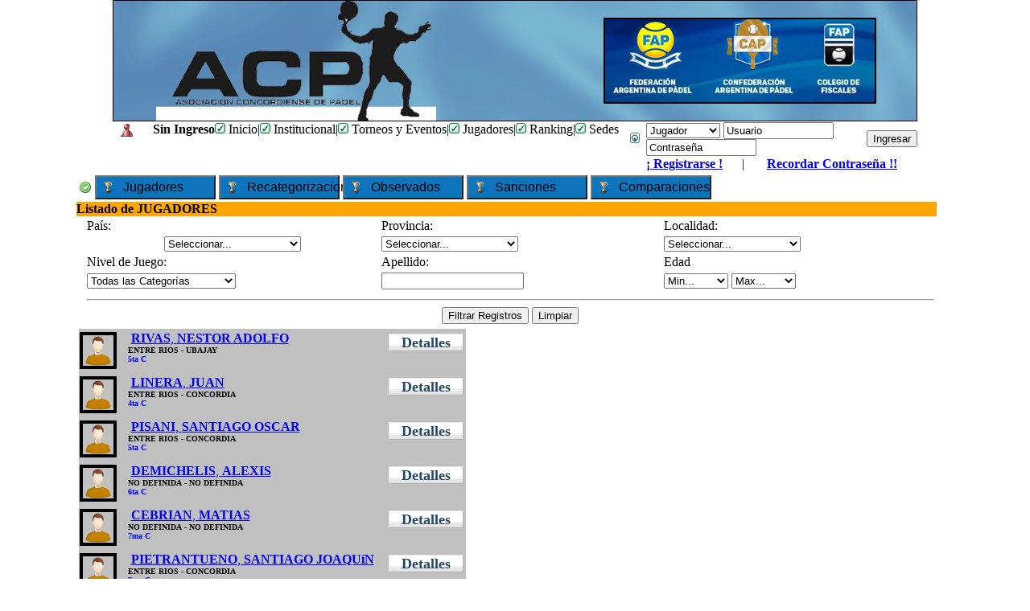

--- FILE ---
content_type: text/html; charset=ISO-8859-1
request_url: https://acppadel.com.ar/p_jugadores.php
body_size: 10671
content:

		<html xmlns="http://www.w3.org/1999/xhtml" xml:lang="es" lang="es" dir="ltr">
		<head>

			<meta http-equiv="X-UA-Compatible" content="IE=edge">
			<meta name="MobileOptimized" content="width" />
			<meta name="viewport" content="width=device-width, initial-scale=1, maximum-scale=1, user-scalable=0">
			
			<meta http-equiv="Expires" content="0">
			<meta http-equiv="Last-Modified" content="0">
			<meta http-equiv="Cache-Control" content="no-cache, mustrevalidate">
			<meta http-equiv="Pragma" content="no-cache">

			<link rel="stylesheet" href="styles/default.css.php" type="text/css" />
			<link rel="shortcut icon" href="images/ico/favicon.ico" />

			<meta http-equiv="Content-Type" content="text/html; charset=ISO-8859-1" />
			<meta name="description" content="ACP Padel. Torneos de Padel, Plataforma Deporiva para la Organización y Seguimieto ONLINE de Eventos y Torneos de Padel" />
			<meta name="page-topic" content="Resultados Deportivos de Padel Sistema Organizacion y Seguimiento online de Torneos de Padel" />
			<meta name="audience" content="All" />
			<meta name="author" content="Gepe 2024" />
			<meta name="copyright" content="2003-2024" />
			<meta name="robots" content="INDEX,FOLLOW" /> 

			
						<meta name="keywords" content="LA VIA PADEL,LA RURAL PADEL,LA BARRA PADEL,RIO URUGUAY PADEL,CLUB LIBERTAD,Club Russo,Salto Grande,Punto de Oro,Club Regatas,Hangar Padel Center,World Padel Center Concordia, Tenis Organizer, Padel Organizer, Zonas, Llave Final, Draw, Tenis Criollo, Paddel, Padel Deportivos, ACP Padel"/>

			<title>ACP Padel - Eventos y Torneos de Padel</title>



			<script async src="https://pagead2.googlesyndication.com/pagead/js/adsbygoogle.js?client=ca-pub-7418989018238207"
     crossorigin="anonymous"></script>




<!-- Global site tag (gtag.js) - Google Analytics -->
<script async src="https://www.googletagmanager.com/gtag/js?id=G-1LJ5D9RMPR"></script>
<script>
  window.dataLayer = window.dataLayer || [];
  function gtag(){dataLayer.push(arguments);}
  gtag('js', new Date());

  gtag('config', 'G-1LJ5D9RMPR');
</script>
		</head>

		<!-- <body background="images/encabezado/bg.gif" >  -->
		<body> 
												<link href="https://cdnjs.cloudflare.com/ajax/libs/font-awesome/5.15.4/css/all.min.css" rel="stylesheet">
										<script>
										function cambia_periodo(idperiodo, idjugador)
										{
												//alert(idperiodo);
												//document.getElementById("busqueda_en_evento"+idevento).innerHTML="<br>&nbsp;&nbsp;Cargando: <IMG src=images/loader_light_blue.gif border=0><br>&nbsp;";
												if (window.XMLHttpRequest)
												{// code for IE7+, Firefox, Chrome, Opera, Safari
													xmlhttp=new XMLHttpRequest();
													xmlhttp2=new XMLHttpRequest();
													xmlhttp3=new XMLHttpRequest();
												}
												else
												{
													// code for IE6, IE5
													xmlhttp=new ActiveXObject("Microsoft.XMLHTTP");
													xmlhttp2=new ActiveXObject("Microsoft.XMLHTTP");
													xmlhttp3=new ActiveXObject("Microsoft.XMLHTTP");
												}
												xmlhttp.onreadystatechange=function()
												{
													if (xmlhttp.readyState==4 && xmlhttp.status==200)
													{
														document.getElementById("estadistica_periodo").innerHTML=xmlhttp.responseText;
													}
												}
												xmlhttp.open("GET","ajax/ajax_p_jugadores_get_mini_estadistica_jugador.php?idjugador="+idjugador+"&idperiodo="+idperiodo,true);
												xmlhttp.send();
												//--------------------------------------------------------------------
												xmlhttp2.onreadystatechange=function()
												{
													if (xmlhttp2.readyState==4 && xmlhttp2.status==200)
													{
														document.getElementById("estadistica_puntaje").innerHTML=xmlhttp2.responseText;
													}
												}
												xmlhttp2.open("GET","ajax/ajax_p_jugadores_get_puntajes_jugador.php?idjugador="+idjugador+"&idperiodo="+idperiodo,true);
												xmlhttp2.send();
												//--------------------------------------------------------------------
				
										}
										</script>

<script>
	function Ocultar(e,ima) {
		if (e.style.display == "none") {
			e.style.display = "";
			ima.src = "images/i.p.arr.up.gif"
			//alert('up')
		}
		else {
			e.style.display = "none";
			ima.src = "images/i.p.arr.down.gif"
			//alert('down')
		}
	}


									function myclick(idjugador, tamanio)
									{
										//alert(idjugador)

										//alert(vidcategoriatorneo)
			
										document.getElementById("detalle_jugador").innerHTML="<br>&nbsp;&nbsp;Cargando: <IMG src=images/loader_light_blue.gif border=0><br>&nbsp;";
			
										if (window.XMLHttpRequest)
										{// code for IE7+, Firefox, Chrome, Opera, Safari
											xmlhttp=new XMLHttpRequest();
										}
										else
										{// code for IE6, IE5
											xmlhttp=new ActiveXObject("Microsoft.XMLHTTP");
										}	
										xmlhttp.onreadystatechange=function()
										{
											if (xmlhttp.readyState==4 && xmlhttp.status==200)
											{
												document.getElementById("detalle_jugador").innerHTML=xmlhttp.responseText;
											}
										}
										xmlhttp.open("GET","ajax/ajax_jugadores_jugador_detalle_ppal.php?tamanio="+tamanio+"&idjugador="+idjugador,true);
										xmlhttp.send();



									}

									</script>


									<script>
									function jugador_datos(idjugador, tamanio, opcion,el)
									{
										// Desmarcar todos
									//	document.querySelectorAll('.menu-jugador a').forEach(a => a.classList.remove('active'));
										// Marcar el actual
									//	el.classList.add('active');

										// Quitar 'active' de todos los enlaces
										document.querySelectorAll('.menu-jugador a').forEach(a => a.classList.remove('active'));
										// Marcar el actual
										if (el) el.classList.add('active');


		
										document.getElementById("jugador_detalle_seccion").innerHTML="<br>&nbsp;&nbsp;Cargando: <IMG src=images/loader_light_blue.gif border=0><br>&nbsp;";
			
										if (window.XMLHttpRequest)
										{// code for IE7+, Firefox, Chrome, Opera, Safari
											xmlhttpD=new XMLHttpRequest();
										}
										else
										{// code for IE6, IE5
											xmlhttpD=new ActiveXObject("Microsoft.XMLHTTP");
										}	
										xmlhttpD.onreadystatechange=function()
										{
											if (xmlhttpD.readyState==4 && xmlhttpD.status==200)
											{
												document.getElementById("jugador_detalle_seccion").innerHTML=xmlhttpD.responseText;
											}
										}
										if (opcion == 1) //datos
											xmlhttpD.open("GET","ajax/ajax_jugadores_jugador_detalle_datos.php?tamanio="+tamanio+"&idjugador="+idjugador,true);

										if (opcion == 2) // historial
											xmlhttpD.open("GET","ajax/ajax_jugadores_jugador_detalle_historial.php?tamanio="+tamanio+"&idjugador="+idjugador,true);

										if (opcion == 3) // Estadisticas
											xmlhttpD.open("GET","ajax/ajax_jugadores_jugador_detalle_estadisticas.php?tamanio="+tamanio+"&idjugador="+idjugador,true);

										if (opcion == 4) // Recategorizaciones
											xmlhttpD.open("GET","ajax/ajax_jugadores_jugador_detalle_recategorizaciones.php?tamanio="+tamanio+"&idjugador="+idjugador,true);

										if (opcion == 5) // Sanciones
											xmlhttpD.open("GET","ajax/ajax_jugadores_jugador_detalle_sanciones.php?tamanio="+tamanio+"&idjugador="+idjugador,true);

										if (opcion == 6) // Fiscales
											xmlhttpD.open("GET","ajax/ajax_jugadores_jugador_detalle_fiscales.php?tamanio="+tamanio+"&idjugador="+idjugador,true);

										if (opcion == 7) // Enfrentamientos
											xmlhttpD.open("GET","ajax/ajax_jugadores_jugador_detalle_enfrentamientos.php?tamanio="+tamanio+"&idjugador="+idjugador,true);


										xmlhttpD.send();



									}


									</script>



<LINK href="styles/estilos.css" type=text/css rel=stylesheet>
<LINK href="styles/estilos-torneos.css" type=text/css rel=stylesheet>
<style>
div.listadoLinks {
	position: 		relative;
	padding: 		0 0 0 14px;
	margin: 		6px 0 0 0;
	background: 		none;
}
div.listadoLinks a {
	margin: 		0 2px;
	padding: 		0 15px;
	font-size: 		1.1em;
	text-decoration: 	none;
	color: 		#234767;
	background: 		#FFFFFF url(images/fondo_boton.gif) repeat-x;
	background-position: bottom left;
	border-top: 		1px solid #E7E7E7;
	border-right: 	1px solid #B3B3B3;
	border-bottom: 	1px solid #B3B3B3;
	border-left: 		1px solid #E7E7E7;
}
div.listadoLinks a:hover {
	text-decoration: 	none;
	color: 		#234767;
	background: 		#FFFFFF url(images/fondo_boton.gif) repeat-x; */
	background-position: bottom left;
}

</style>



  </head>


<body style="margin:0px; padding:0px;" > 
<center>

<!-- //////////////////////////////////////////////////////////////////////////////////////////////////// -->
<!-- ///////////////////////////////     TABLA DE ENCABEZADO        ///////////////////////////////////// -->
<!-- //////////////////////////////////////////////////////////////////////////////////////////////////// -->

			<center>
			<table width=1000 class="header" border=0 cellSpacing=0 cellPadding=0>
			<tr>
				<td  width="1000" valign=center align=center>
					<a href="">
						<img name="encabezado_r1_c2" src="images/encabezado/header2.png" border="0" alt="">
					</a>
				</td>
			</tr>
			</table>
			
			<table width=1000 class="header" border=0 cellSpacing=0 cellPadding=0>
			<tr>
				<td align="center">
					
			<link rel="stylesheet" href="styles/beta.css" media="screen">
			<SCRIPT language=javascript src="js/autocomplete.js"></SCRIPT>

			
			<LINK href="styles/au.css" rel=stylesheet>
			<SCRIPT language=JavaScript src="images/menu_hot.js"></SCRIPT>


			<DIV class=NN id=Hfrm></DIV>

				<TABLE class=N id=HMTB cellSpacing=0 cellPadding=0 width="100%" border=0>
				<TBODY>
				<TR>
					<TD colSpan=3><IMG height=1 src="images/spacer.gif" ></TD>
				</TR>
				<TR>
					<TD valign=top>
						<TABLE class=O cellSpacing=0 cellPadding=0 width="100%" border=0>
						<TBODY>
						<TR>
							<TD style="WIDTH: 8px"><IMG height=1 src="images/spacer.gif" width=8></TD>
							<TD class=P onmouseover=MO(event) onmouseout=MU(event) noWrap><IMG alt="Ning&uacute;n usuario se encuentra logueado" hspace=1 src="images/i.p.im_off.gif" align=absMiddle border=0> &nbsp;&nbsp;&nbsp;&nbsp;<strong> Sin Ingreso</strong></TD>
							<!--<TD width="100%">&nbsp;</TD>-->
						</TR>
						</TBODY>
						</TABLE>
					</TD>
					<TD  align=right style="PADDING-RIGHT:10px;" valign=top>
						<TABLE class=O cellSpacing=0 cellPadding=0  border=0>
						<tr>
												<TD class=P onmouseover=MO(event) onmouseout=MU(event) noWrap onclick="G('index.php')"><img src="images/icon_mini_register.gif" border="0" alt="Inicio"> Inicio</TD>
											<TD class=LL>|</TD>
										<TD class=P onmouseover=MO(event) onmouseout=MU(event) noWrap onclick="G('institucional_contacto.php')"><img src="images/icon_mini_register.gif" border="0" alt="Institucional"> Institucional</TD>
											<TD class=LL>|</TD>
										<TD class=P onmouseover=MO(event) onmouseout=MU(event) noWrap onclick="G('institucional_calendario.php')"><img src="images/icon_mini_register.gif" border="0" alt="Listado de Torneos"> Torneos y Eventos</TD>
											<TD class=LL>|</TD>
										<TD class=P onmouseover=MO(event) onmouseout=MU(event) noWrap onclick="G('p_jugadores.php')"><img src="images/icon_mini_register.gif" border="0" alt="Jugadores Categorizados"> Jugadores</TD>
											<TD class=LL>|</TD>
										<TD class=P onmouseover=MO(event) onmouseout=MU(event) noWrap onclick="G('ranking.php')"><img src="images/icon_mini_register.gif" border="0" alt="Ranking de Jugadores"> Ranking</TD>
											<TD class=LL>|</TD>
										<TD class=P onmouseover=MO(event) onmouseout=MU(event) noWrap onclick="G('p_sedes.php')"><img src="images/icon_mini_register.gif" border="0" alt="Sedes Disponibles"> Sedes</TD>
							<TD class=LL>&nbsp;</TD>

							</tr>
						</table>
					</TD>
					<TD style="CURSOR: auto"; align=right style="PADDING-RIGHT:10px;" valign=top>
						<table class="itemsr" cellpadding="0" cellspacing="0" border="0" style="border-style: none">
						<tr>
							<td class="itemr" id="userStateBag">
								<img src="images/icon_mini_login.gif" border="0" alt="Ingrese Usuario y Contraseña">&nbsp;&nbsp;
							</td>

							<form id="_login" method="post" action="passthru.php?func=login">

							<script>
							function authKey(ev) {
								if(!ev) ev = window.event;
								if(ev.keyCode == 13)
								{
									if(!ev.which) ev.keyCode = 9;
									authUser();
									return false;
								}
							}
							function authUser() {
								//block login for period stated in delay (msecs)
								delay = 3000;
								btnLogin = document.getElementById('_loginLoginButton');	
								if (btnLogin != null && typeof btnLogin != "undefined")
								{
									if (btnLogin.disabled)
										return;
									else
									{
										btnLogin.disabled = true;	
										setTimeout("btnLogin.disabled = false", delay);	
									}
								}	
								c 	= document.getElementById('como').value;
								uid 	= document.getElementById('pwdUser').value;
								pwd 	= document.getElementById('pwdPassword').value;
								frm 	= document.getElementById('_login');						
								frm._loginUID.value 	= uid;
								frm._loginPWD.value 	= pwd;	
								frm._como.value 	= c;	
								frm.submit();
							}
							</script>
							<script type="text/javascript" language="JavaScript" src="js/common.js"></script>
							<script type="text/javascript">
								var usernameTranslation = 'Usuario';
								
								// called on focus
								function HandleUsername(untb)
								{
									if(untb.value == usernameTranslation)
									{
										untb.value='';
									}
								}
	
							</script>

							<td class="ctl">
								<div style="display: none">
									<select name="options" size="1">
<option value="admin">Acp, Admin</option>
<option value="alexisrd1">Ruiz Diaz, Alexis</option>
<option value="back">Usuario, Back</option>
<option value="cargador">Partidos, Cargador</option>
<option value="gperlo">Perlo, Gerardo</option>
<option value="joacoaranda">Aranda, Joaquin</option>
<option value="loremartinez1">Martinez, Lorena</option>
<option value="marielmendiburu1">Mendiburu, Mariel</option>
<option value="newadmin">Admin, New</option>
<option value="noegalarza1">Galarza, Noe</option>
<option value="rafagarcia1">Garcia, Rafa</option>
<option value="su">Usuario, Super</option>
</select>								</div>
								<input name="_loginUID" id="_loginUID" type="hidden" />
								<input name="_loginPWD" id="_loginPWD" type="hidden" />
								<input name="_como" id="_como" type="hidden" />

								<select name="como"  id="como">
									<option selected value="1">Jugador
									<option value="2">Organizador
										
								</select>
								<!--<input onkeyup="autoComplete(this,this.form.options,'value',true)" name="pwdUser" 	id="pwdUser" 	type="text" value="Usuario" maxlength="15" tabindex="1" class="textbox" onBlur="setBtnBorder('BtnLoginBorder', 'inactive')" onFocus="setBtnBorder('BtnLoginBorder', 'active'); HandleUsername(this);" size="15" />&nbsp;-->
								<input name="pwdUser" 	id="pwdUser" 	type="text" value="Usuario" maxlength="25" tabindex="1" class="textbox" onBlur="setBtnBorder('BtnLoginBorder', 'inactive')" onFocus="setBtnBorder('BtnLoginBorder', 'active'); HandleUsername(this);" size="15" />&nbsp;
								<input name="dummypassword"	id="dummypassword" 	class="textbox" onFocus="this.style.display='none'; document.getElementById('pwdPassword').style.display='inline';document.getElementById('pwdPassword').focus();" tabindex="2" type="text" size="15" value='Contraseña'   >
								<input name="pwdPassword" 	id="pwdPassword" 	type="password" maxlength="25" tabindex="3" class="textbox" onBlur="setBtnBorder('BtnLoginBorder', 'inactive'); if(this.value==''){ this.style.display='none';document.getElementById('dummypassword').style.display='inline';}" onFocus="setBtnBorder('BtnLoginBorder', 'active')" size="15" value="" style="display: none" />
							
								<script type="text/javascript">
									document.getElementById('pwdUser').onkeypress=authKey;

									document.getElementById('pwdPassword').onkeypress=authKey;
								</script>
							</td>
							<td class="btns">
								<span id="BtnLoginBorder" class="inactive">
									<input class="button_" onClick="authUser();" tabindex="4" type="button" value='Ingresar' name="_loginLoginButton">
								</span>
							</td>
							</form>

						</tr>
						<tr style="height:20px">
							<td >	</td>
							<td colspan=2 >
																	<a title='Registracion' href="adm_registracion_jugador.php"><strong>¡ Registrarse !</strong></a>&nbsp;&nbsp;&nbsp;&nbsp;&nbsp;&nbsp;|&nbsp;&nbsp;&nbsp;&nbsp;&nbsp;&nbsp;
																<a title='Recorar Contraseña' href="recordar_contresenia.php"><strong>Recordar Contraseña !!</strong></a>&nbsp;&nbsp;&nbsp;&nbsp;&nbsp;&nbsp;
							</td>
						</tr>
						</table>
					</TD>
				</TR>
				<TR>
					<TD colSpan=3><IMG height=1 src="images/spacer.gif" ></TD>
				</TR>

				</TBODY>
				</TABLE>


				<STYLE>
				.HT {
					PADDING-TOP: 5px
				}
				.TH {
					BORDER-RIGHT: 0px; BORDER-TOP: 0px; MARGIN: 0px; BORDER-LEFT: 0px; WIDTH: 100%; BORDER-BOTTOM: 0px; cell-spacing: 0px
				}
				.TH TD {
					PADDING-BOTTOM: 3px
				}
				.LH {
					PADDING-BOTTOM: 5px; WHITE-SPACE: nowrap
				}
				TT {
					FONT-SIZE: 12px
				}
				PRE {
					FONT-SIZE: 12px
				}
				</STYLE>

						</td>
			</tr>
			</table>
			
			
						

			

			<!-- ==================================================================================================== -->







<table class=Tabla-general cellSpacing=0 cellPadding=0 border=0>
<tr> 
	<td vAlign=top  class=Td-Columna936 >
				<div class="contenedor_redondeado"  >
			<table border=0 >
			<tr>
				<td valign=center><img src="images/accept.png"  border=0 /></td>
				<td valign=top >

					<button  class="button small"  style="background-color: #0E74BC; width: 150px; height: 30px" onClick="location.href='p_jugadores.php?jm=1&idfed=-1&idaso=-1'" >
	
						<table width="100%" border=0>
						<tbody>
						<tr>
							<td  width="10px" ><img src="images/Trophy-Gold-icon.png" / width="16px"></td>
							<td >&nbsp;Jugadores</td>
						</tr>
						</tbody>
						</table>
																			
					</button>
				</td>
				
				<td valign=top >

					<button  class="button small"  style="background-color: #0E74BC; width: 150px; height: 30px" onClick="location.href='p_jugadores_recategorizaciones.php'" >
	
						<table width="100%" border=0>
						<tbody>
						<tr>
							<td  width="10px" ><img src="images/Trophy-Gold-icon.png" / width="16px"></td>
							<td >&nbsp;Recategorizaciones</td>
						</tr>
						</tbody>
						</table>
																			
					</button>
				</td>

				
				<td valign=top >

					<button  class="button small"  style="background-color: #0E74BC; width: 150px; height: 30px" onClick="location.href='p_jugadores_observados.php'" >
	
						<table width="100%" border=0>
						<tbody>
						<tr>
							<td  width="10px" ><img src="images/Trophy-Gold-icon.png" / width="16px"></td>
							<td >&nbsp;Observados</td>
						</tr>
						</tbody>
						</table>
																			
					</button>
				</td>

				
				<td valign=top >

					<button  class="button small"  style="background-color: #0E74BC; width: 150px; height: 30px" onClick="location.href='p_jugadores_sanciones.php'" >
	
						<table width="100%" border=0>
						<tbody>
						<tr>
							<td  width="10px" ><img src="images/Trophy-Gold-icon.png" / width="16px"></td>
							<td >&nbsp;Sanciones</td>
						</tr>
						</tbody>
						</table>
																			
					</button>
				</td>

				
				<td valign=top >

					<button  class="button small"  style="background-color: #0E74BC; width: 150px; height: 30px" onClick="location.href='p_jugadores_comparaciones.php'" >
	
						<table width="100%" border=0>
						<tbody>
						<tr>
							<td  width="10px" ><img src="images/Trophy-Gold-icon.png" / width="16px"></td>
							<td >&nbsp;Comparaciones</td>
						</tr>
						</tbody>
						</table>
																			
					</button>
				</td>

			</tr>
			</table>
		</div>




		<div class="contenedor_redondeado" style="width: 98%; background-color: orange;" >
			<b>Listado de JUGADORES</b>
		</div>

		<div class="contenedor_redondeado">
																			<script>
									function limpia_form()
									{
										document.getElementById("jugador_apellido").value = "";
										document.getElementById("jugador_dni").value = "";
										document.getElementById("idfederacion").selectedIndex = 0;
										document.getElementById("idasociacion").selectedIndex = 0;
										document.getElementById("provincia").selectedIndex = 0;
										document.getElementById("categoria").selectedIndex = 0;
										document.getElementById("categoriatorneo").selectedIndex = 0;
										document.getElementById("ciudad").selectedIndex = 0;

										Listado_Jugadores();

									}

									function validarTexto(texto) {
										// Eliminar espacios delante y detrás
										texto = texto.trim();
    
										// Verificar que tenga al menos 3 caracteres
										return texto.length >= 3;
									}

									function Listado_Jugadores()
									{	
										//vid_periodo 		= document.getElementById("periodo").value gera
										//vidfederacion 		= document.getElementById("idfederacion").value
										//vidasociacion		= document.getElementById("idasociacion").value

										
														
										
																					vidfederacion = -1;
											vidasociacion = -1;
										
										
										vidpais 		= document.getElementById("pais").value
										vidprovincia 		= document.getElementById("provincia").value
										vciudad 		= document.getElementById("ciudad").value

										vidcategoria 		= document.getElementById("categoria").value
										vidcategoriatorneo	= document.getElementById("categoriatorneo").value
										vedad 			= document.getElementById("edad").value
										vedadmax		= document.getElementById("edadmax").value
										v_ape	 		= document.getElementById("jugador_apellido").value

										//alert(vidfederacion +'<->'+vidasociacion+'<->'+vidpais+'<->'+vidprovincia+'<->'+vciudad+'<->'+vidcategoria+'<->'+vedad + '<->'+ vedadmax)

										if (vidfederacion == -1 && vidasociacion == -1 && vidpais == -1 && vidprovincia == -1 && vciudad == -1 && vidcategoria == -1 && vedad == -1 && vedadmax == -1 )
										{
											if (validarTexto(v_ape)) 
											{
			
											} else {
												alert('El Criterio Apellido debe contener MINIMO 3 caracteres SI no se selecciona otro filtro')
												jugador_apellido.focus()
												return false;
											}
										}


										if (vidpais != -1 && vidfederacion == -1 && vidasociacion == -1 &&  vidprovincia == -1 && vciudad == -1 && vidcategoria == -1 && vedad == -1 && vedadmax == -1 )
										{
											if (validarTexto(v_ape)) 
											{
			
											} else {
												alert('Ademas del País... Seleccione AL MENOS otro criterio de filtro o el Apellido debe contener MINIMO 3 caracteres')
												jugador_apellido.focus()
												return false;
											}
										}


										v_dni	 		= document.getElementById("jugador_dni").value

										//alert(vidcategoriatorneo)
			
										document.getElementById("resultado_filtro_localidad").innerHTML="<br>&nbsp;&nbsp;Cargando: <IMG src=images/loader_light_blue.gif border=0><br>&nbsp;";
			
										if (window.XMLHttpRequest)
										{// code for IE7+, Firefox, Chrome, Opera, Safari
											xmlhttp=new XMLHttpRequest();
										}
										else
										{// code for IE6, IE5
											xmlhttp=new ActiveXObject("Microsoft.XMLHTTP");
										}	
										xmlhttp.onreadystatechange=function()
										{
											if (xmlhttp.readyState==4 && xmlhttp.status==200)
											{
												document.getElementById("resultado_filtro_localidad").innerHTML=xmlhttp.responseText;
											}
										}
										//xmlhttp.open("GET","get_listado_jugadores_reporte.php?vdni="+v_dni+"&vedad="+vedad+"&vedadmax="+vedadmax+"&pais="+vidpais+"&idfederacion="+vidfederacion+"&idcategoria="+vidcategoria+"&idcategoriatorneo="+vidcategoriatorneo+"&idasociacion="+vidasociacion+"&provincia="+vidprovincia+"&ciudad="+vciudad+"&jug_ape="+v_ape,true);
										xmlhttp.open("GET","ajax/ajax_jugadores_listado_apa_filtro.php?vdni="+v_dni+"&vedad="+vedad+"&vedadmax="+vedadmax+"&pais="+vidpais+"&idfederacion="+vidfederacion+"&idcategoria="+vidcategoria+"&idcategoriatorneo="+vidcategoriatorneo+"&idasociacion="+vidasociacion+"&provincia="+vidprovincia+"&ciudad="+vciudad+"&jug_ape="+v_ape,true);


										xmlhttp.send();
										//}
									}

					
									function showAsoDependiente(id,ancho)
									{
										var idfed = document.getElementById("idfederacion").value;
										//var idaso = document.getElementById("idasociacion").value;
										var idaso = -1;
	
										//document.getElementById("fed_aso_jug").innerHTML="<br>&nbsp;<IMG src=images/loader_light_blue.gif border=0><br>&nbsp;";

										//alert(idfed + ' - ' + idaso) 
										//fed_aso_jug
										if (window.XMLHttpRequest)
										{// code for IE7+, Firefox, Chrome, Opera, Safari
											xmlhttp=new XMLHttpRequest();
											//xmlhttp2=new XMLHttpRequest();
										}
										else
										{// code for IE6, IE5
											xmlhttp=new ActiveXObject("Microsoft.XMLHTTP");
											//xmlhttp2=new ActiveXObject("Microsoft.XMLHTTP");
										}
										xmlhttp.onreadystatechange=function()
										{
											if (xmlhttp.readyState==4 && xmlhttp.status==200)
											{
												document.getElementById("aso_depe").innerHTML=xmlhttp.responseText;
											}
										}	
	
										xmlhttp.open("GET","ajax/c_select_asociaciones.php?dep=1&idfed="+id+"&ancho="+ancho,true);
										xmlhttp.send();

									}
	
									function showJugDependiente()
									{
										//alert('hola')
										var idfed = document.getElementById("idfederacion").value;
										var idaso = document.getElementById("idasociacion").value;
										document.getElementById("fed_aso_jug").innerHTML="<br>&nbsp;<IMG src=images/loader_light_blue.gif border=0><br>&nbsp;";
	
										//alert(idfed + ' - ' + idaso) ;
	
										if (window.XMLHttpRequest)
										{// code for IE7+, Firefox, Chrome, Opera, Safari
											xmlhttp3=new XMLHttpRequest();
										}
										else
										{// code for IE6, IE5
											xmlhttp3=new ActiveXObject("Microsoft.XMLHTTP");
										}
										xmlhttp3.onreadystatechange=function()
										{
											if (xmlhttp3.readyState==4 && xmlhttp3.status==200)
											{
												document.getElementById("fed_aso_jug").innerHTML=xmlhttp3.responseText;
											}
										}
	
										xmlhttp3.open("GET","ajax/c_select_federaciones_jugadores.php?n=1&idfed="+idfed+"&idaso="+idaso,true);
										xmlhttp3.send();
	
									}
	
								</script>


						



								<table style="padding-left: 10px; width: 98%;" border=0>
								<tr>
																		<td>	<label for="anio">País:</label><br/></td>
									<td>	<label for="anio">Provincia:</label><br/></td>
									<td>	<label for="jugador_nombre">Localidad:</label><br/></td>

								</tr>
								<tr> 
									
									<td  align="middle"> 
										<script>
											function cargaContenidoProvincias(idpais)
											{
												document.getElementById("demoMed").innerHTML="&nbsp;&nbsp;Cargando: <IMG src=images/loader_light_blue.gif border=0>&nbsp;";
												document.getElementById("demoDer").innerHTML="&nbsp;&nbsp;Cargando: <IMG src=images/loader_light_blue.gif border=0>&nbsp;";

												//alert(idprovincia);
												if (window.XMLHttpRequest)
												{// code for IE7+, Firefox, Chrome, Opera, Safari
													xmlhttp=new XMLHttpRequest();
													xmlhttp2=new XMLHttpRequest();
												}
												else
												{// code for IE6, IE5
													xmlhttp=new ActiveXObject("Microsoft.XMLHTTP");
													xmlhttp2=new ActiveXObject("Microsoft.XMLHTTP");
												}
												xmlhttp.onreadystatechange=function()
												{
													if (xmlhttp.readyState==4 && xmlhttp.status==200)
													{
														document.getElementById("demoMed").innerHTML=xmlhttp.responseText;
													}
												}

												xmlhttp2.onreadystatechange=function()
												{
													if (xmlhttp2.readyState==4 && xmlhttp2.status==200)
													{
														document.getElementById("demoDer").innerHTML=xmlhttp2.responseText;
													}
												}

												xmlhttp.open("GET","ajax/c_select_dependientes_provincias.php?idpais="+idpais,true);
												xmlhttp.send();

												xmlhttp2.open("GET","ajax/c_select_dependientes_ciudades.php?idprovincia=-1",true);
												xmlhttp2.send();
											}			

											function cargaContenidoCiudades(idprovincia)
											{
												document.getElementById("demoDer").innerHTML="&nbsp;&nbsp;Cargando: <IMG src=images/loader_light_blue.gif border=0>&nbsp;";
												//alert(idprovincia);
												if (window.XMLHttpRequest)
												{// code for IE7+, Firefox, Chrome, Opera, Safari
													xmlhttp=new XMLHttpRequest();
												}
												else
												{// code for IE6, IE5
													xmlhttp=new ActiveXObject("Microsoft.XMLHTTP");
												}
												xmlhttp.onreadystatechange=function()
												{
													if (xmlhttp.readyState==4 && xmlhttp.status==200)
													{
														document.getElementById("demoDer").innerHTML=xmlhttp.responseText;
													}
												}
												xmlhttp.open("GET","ajax/c_select_dependientes_ciudades.php?idprovincia="+idprovincia,true);
												xmlhttp.send();
											}			
										</script>	


																	
										<select name="pais" id="pais"  onChange='cargaContenidoProvincias(this.value)' style="width:170px">
											<option value="-1" selected>Seleccionar...</option>
																							<option value="1"  >Argentina</option>
																							<option value="18"  >Paraguay</option>
																							<option value="21"  >Uruguay</option>
											
										</select>


									</td>



									<!--<TD rowspan=3 valign=middle>-->
									<TD valign=middle>
										<div id="demoMed">
																		
											<select name="provincia" id="provincia"  onChange='cargaContenidoCiudades(this.value)' style="width:170px">
												<option value="-1" selected>Seleccionar...</option>
												
											</select>


										</div>



									</td>
									<td>	
										<div id="demoDer">
											
											<select id="ciudad" name="ciudad" style="width:170px"   >
												<option value="-1">Seleccionar...</option>
																									<option value="-1"  >No Definida</option>
															
											</select>
										</div>

									</td>


								</tr>
								<tr>
																		<td>	<label for="anio">Nivel de Juego:</label><br/></td>
									<td>	<label for="anio">Apellido:</label><br/></td>
									<td>	<label for="anio">Edad</label><br/></td>

								</tr>
								<tr> 
																		<td  align="left"> 
										<input class="l_text" type="hidden" id="jugador_dni" name="jugador_dni" size="20" value="" />

														
										<select id="categoria" name="categoria" > 											<option value="-1">Todas las Categor&iacute;as</option>
																							<option value="1"  >Caballeros Primera (1ra C)</option>
																							<option value="2"  >Caballeros Segunda (2da C)</option>
																							<option value="3"  >Caballeros Tercera (3ra C)</option>
																							<option value="4"  >Caballeros Cuarta (4ta C)</option>
																							<option value="5"  >Caballeros Quinta (5ta C)</option>
																							<option value="6"  >Caballeros Sexta (6ta C)</option>
																							<option value="7"  >Caballeros Septima (7ma C)</option>
																							<option value="8"  >Caballeros Octava (8va C)</option>
																							<option value="17"  >Damas Primera (1ra D)</option>
																							<option value="18"  >Damas Segunda (2da D)</option>
																							<option value="19"  >Damas Tercera (3ra D)</option>
																							<option value="20"  >Damas Cuarta (4ta D)</option>
																							<option value="21"  >Damas Quinta (5ta D)</option>
																							<option value="22"  >Damas Sexta (6ta D)</option>
																							<option value="23"  >Damas Septima (7ta D)</option>
																							<option value="24"  >Damas Octava (8va D)</option>
																					</select>

									</td>
									<TD >
										<input type="hidden" name="categoriatorneo" id="categoriatorneo" value="-1">

										<input class="l_text" type="text" id="jugador_apellido" name="jugador_apellido" size="20" value="" />


									</td>

									<TD >
											<select name="edad" id="edad"   style="width:80px">
												<option value="-1" selected>Min...</option>
																									<option value="4"  > >= 4 Años</option>
																									<option value="5"  > >= 5 Años</option>
																									<option value="6"  > >= 6 Años</option>
																									<option value="7"  > >= 7 Años</option>
																									<option value="8"  > >= 8 Años</option>
																									<option value="9"  > >= 9 Años</option>
																									<option value="10"  > >= 10 Años</option>
																									<option value="11"  > >= 11 Años</option>
																									<option value="12"  > >= 12 Años</option>
																									<option value="13"  > >= 13 Años</option>
																									<option value="14"  > >= 14 Años</option>
																									<option value="15"  > >= 15 Años</option>
																									<option value="16"  > >= 16 Años</option>
																									<option value="17"  > >= 17 Años</option>
																									<option value="18"  > >= 18 Años</option>
																									<option value="19"  > >= 19 Años</option>
																									<option value="20"  > >= 20 Años</option>
																									<option value="21"  > >= 21 Años</option>
																									<option value="22"  > >= 22 Años</option>
																									<option value="23"  > >= 23 Años</option>
																									<option value="24"  > >= 24 Años</option>
																									<option value="25"  > >= 25 Años</option>
																									<option value="26"  > >= 26 Años</option>
																									<option value="27"  > >= 27 Años</option>
																									<option value="28"  > >= 28 Años</option>
																									<option value="29"  > >= 29 Años</option>
																									<option value="30"  > >= 30 Años</option>
																									<option value="31"  > >= 31 Años</option>
																									<option value="32"  > >= 32 Años</option>
																									<option value="33"  > >= 33 Años</option>
																									<option value="34"  > >= 34 Años</option>
																									<option value="35"  > >= 35 Años</option>
																									<option value="36"  > >= 36 Años</option>
																									<option value="37"  > >= 37 Años</option>
																									<option value="38"  > >= 38 Años</option>
																									<option value="39"  > >= 39 Años</option>
																									<option value="40"  > >= 40 Años</option>
																									<option value="41"  > >= 41 Años</option>
																									<option value="42"  > >= 42 Años</option>
																									<option value="43"  > >= 43 Años</option>
																									<option value="44"  > >= 44 Años</option>
																									<option value="45"  > >= 45 Años</option>
																									<option value="46"  > >= 46 Años</option>
																									<option value="47"  > >= 47 Años</option>
																									<option value="48"  > >= 48 Años</option>
																									<option value="49"  > >= 49 Años</option>
																									<option value="50"  > >= 50 Años</option>
																									<option value="51"  > >= 51 Años</option>
																									<option value="52"  > >= 52 Años</option>
																									<option value="53"  > >= 53 Años</option>
																									<option value="54"  > >= 54 Años</option>
																									<option value="55"  > >= 55 Años</option>
																									<option value="56"  > >= 56 Años</option>
																									<option value="57"  > >= 57 Años</option>
																									<option value="58"  > >= 58 Años</option>
																									<option value="59"  > >= 59 Años</option>
																									<option value="60"  > >= 60 Años</option>
																									<option value="61"  > >= 61 Años</option>
																									<option value="62"  > >= 62 Años</option>
																									<option value="63"  > >= 63 Años</option>
																									<option value="64"  > >= 64 Años</option>
																									<option value="65"  > >= 65 Años</option>
																									<option value="66"  > >= 66 Años</option>
																									<option value="67"  > >= 67 Años</option>
																									<option value="68"  > >= 68 Años</option>
																									<option value="69"  > >= 69 Años</option>
																									<option value="70"  > >= 70 Años</option>
																									<option value="71"  > >= 71 Años</option>
																									<option value="72"  > >= 72 Años</option>
																									<option value="73"  > >= 73 Años</option>
																									<option value="74"  > >= 74 Años</option>
																									<option value="75"  > >= 75 Años</option>
																									<option value="76"  > >= 76 Años</option>
																									<option value="77"  > >= 77 Años</option>
																									<option value="78"  > >= 78 Años</option>
																									<option value="79"  > >= 79 Años</option>
																									<option value="80"  > >= 80 Años</option>
																									<option value="81"  > >= 81 Años</option>
																									<option value="82"  > >= 82 Años</option>
																									<option value="83"  > >= 83 Años</option>
																									<option value="84"  > >= 84 Años</option>
																									<option value="85"  > >= 85 Años</option>
																									<option value="86"  > >= 86 Años</option>
																									<option value="87"  > >= 87 Años</option>
																									<option value="88"  > >= 88 Años</option>
																									<option value="89"  > >= 89 Años</option>
																									<option value="90"  > >= 90 Años</option>
																									<option value="91"  > >= 91 Años</option>
																									<option value="92"  > >= 92 Años</option>
																									<option value="93"  > >= 93 Años</option>
																									<option value="94"  > >= 94 Años</option>
																									<option value="95"  > >= 95 Años</option>
																									<option value="96"  > >= 96 Años</option>
																									<option value="97"  > >= 97 Años</option>
																									<option value="98"  > >= 98 Años</option>
																									<option value="99"  > >= 99 Años</option>
																									<option value="100"  > >= 100 Años</option>
												
											</select>

											<select name="edadmax" id="edadmax"   style="width:80px">
												<option value="-1" selected>Max...</option>
																									<option value="5"><= 5 Años</option>
																									<option value="6"><= 6 Años</option>
																									<option value="7"><= 7 Años</option>
																									<option value="8"><= 8 Años</option>
																									<option value="9"><= 9 Años</option>
																									<option value="10"><= 10 Años</option>
																									<option value="11"><= 11 Años</option>
																									<option value="12"><= 12 Años</option>
																									<option value="13"><= 13 Años</option>
																									<option value="14"><= 14 Años</option>
																									<option value="15"><= 15 Años</option>
																									<option value="16"><= 16 Años</option>
																									<option value="17"><= 17 Años</option>
																									<option value="18"><= 18 Años</option>
																									<option value="19"><= 19 Años</option>
																									<option value="20"><= 20 Años</option>
																									<option value="21"><= 21 Años</option>
																									<option value="22"><= 22 Años</option>
																									<option value="23"><= 23 Años</option>
																									<option value="24"><= 24 Años</option>
																									<option value="25"><= 25 Años</option>
																									<option value="26"><= 26 Años</option>
																									<option value="27"><= 27 Años</option>
																									<option value="28"><= 28 Años</option>
																									<option value="29"><= 29 Años</option>
																									<option value="30"><= 30 Años</option>
																									<option value="31"><= 31 Años</option>
																									<option value="32"><= 32 Años</option>
																									<option value="33"><= 33 Años</option>
																									<option value="34"><= 34 Años</option>
																									<option value="35"><= 35 Años</option>
																									<option value="36"><= 36 Años</option>
																									<option value="37"><= 37 Años</option>
																									<option value="38"><= 38 Años</option>
																									<option value="39"><= 39 Años</option>
																									<option value="40"><= 40 Años</option>
																									<option value="41"><= 41 Años</option>
																									<option value="42"><= 42 Años</option>
																									<option value="43"><= 43 Años</option>
																									<option value="44"><= 44 Años</option>
																									<option value="45"><= 45 Años</option>
																									<option value="46"><= 46 Años</option>
																									<option value="47"><= 47 Años</option>
																									<option value="48"><= 48 Años</option>
																									<option value="49"><= 49 Años</option>
																									<option value="50"><= 50 Años</option>
																									<option value="51"><= 51 Años</option>
																									<option value="52"><= 52 Años</option>
																									<option value="53"><= 53 Años</option>
																									<option value="54"><= 54 Años</option>
																									<option value="55"><= 55 Años</option>
																									<option value="56"><= 56 Años</option>
																									<option value="57"><= 57 Años</option>
																									<option value="58"><= 58 Años</option>
																									<option value="59"><= 59 Años</option>
																									<option value="60"><= 60 Años</option>
																									<option value="61"><= 61 Años</option>
																									<option value="62"><= 62 Años</option>
																									<option value="63"><= 63 Años</option>
																									<option value="64"><= 64 Años</option>
																									<option value="65"><= 65 Años</option>
																									<option value="66"><= 66 Años</option>
																									<option value="67"><= 67 Años</option>
																									<option value="68"><= 68 Años</option>
																									<option value="69"><= 69 Años</option>
																									<option value="70"><= 70 Años</option>
																									<option value="71"><= 71 Años</option>
																									<option value="72"><= 72 Años</option>
																									<option value="73"><= 73 Años</option>
																									<option value="74"><= 74 Años</option>
																									<option value="75"><= 75 Años</option>
																									<option value="76"><= 76 Años</option>
																									<option value="77"><= 77 Años</option>
																									<option value="78"><= 78 Años</option>
																									<option value="79"><= 79 Años</option>
																									<option value="80"><= 80 Años</option>
																									<option value="81"><= 81 Años</option>
																									<option value="82"><= 82 Años</option>
																									<option value="83"><= 83 Años</option>
																									<option value="84"><= 84 Años</option>
																									<option value="85"><= 85 Años</option>
																									<option value="86"><= 86 Años</option>
																									<option value="87"><= 87 Años</option>
																									<option value="88"><= 88 Años</option>
																									<option value="89"><= 89 Años</option>
																									<option value="90"><= 90 Años</option>
																									<option value="91"><= 91 Años</option>
																									<option value="92"><= 92 Años</option>
																									<option value="93"><= 93 Años</option>
																									<option value="94"><= 94 Años</option>
																									<option value="95"><= 95 Años</option>
																									<option value="96"><= 96 Años</option>
																									<option value="97"><= 97 Años</option>
																									<option value="98"><= 98 Años</option>
																									<option value="99"><= 99 Años</option>
																									<option value="100"><= 100 Años</option>
																								

											</select>
									</td>

								</tr>
								<tr>
									<td colspan=4 align=center><hr>
										<input type="button" class="button small green" name="Consultar" value="Filtrar Registros" onClick="Listado_Jugadores()">
										<input type="button" class="button small orange" name="Limpiar" value="Limpiar" onClick="limpia_form()">
									</td>
								</tr>
								</table>

						















		</div>

	
		<table border=0 width="100%">
		<tr>

			<td valign=top>
					




				       <div   id="resultado_filtro_localidad"  class="dragscroll" style=" height: 900px; overflow: scroll;   cursor: grab; cursor : -o-grab; cursor : -moz-grab; cursor : -webkit-grab;">


					

					




						<div class="contenedor_redondeado"  style=" background-color: #C1C0C0;">
							<table width="100%" border=0 cellspacing=0 cellpading=0>
							<tr>
								<td width="16px" rowspan=2>
											
									<IMG alt="Foto de Jugador" border=4 src="images/jugadores/../cat_S_M.png" width="38px">


								</td>

								<td width="10px" >

									
								</td>
								<td>

									&nbsp;<a href="javascript:myclick(3006,1)"><b>RIVAS</b>, <b>NESTOR ADOLFO</b></a>


									<br>
						
									<font size=1>
										<b>ENTRE RIOS</b> - <b>UBAJAY</b>									</font>

									<br>
						
									<font size=1> 
										<font color=blue><b>5ta C</b></font>  

																			</font>

								</td>


								<td width="16px" valign=middle>

									<div class="listadoLinks">

										<!--<a href="p_sedes_detalle.php?idcomplejo=-1">Detalles</a>-->
										<a href="javascript:myclick(3006,1)"><b>Detalles</b></a>

									&nbsp;
									</div>


								</td>

							</tr>
							<tr>
								<td colspan=4 align=center>
									<div class="listadoLinks">
										<!--
										<a href="p_jugadores_detalle.php?idjugador=3006">Ver Detalles Ampliados</a>
										&nbsp;
										-->
									</div>

								</td>
							</tr>

							</table>
						</div>

						<div class="contenedor_redondeado"  id="desplegar_A-1" style="display:none">




						</div>

					




						<div class="contenedor_redondeado"  style=" background-color: #C1C0C0;">
							<table width="100%" border=0 cellspacing=0 cellpading=0>
							<tr>
								<td width="16px" rowspan=2>
											
									<IMG alt="Foto de Jugador" border=4 src="images/jugadores/../cat_S_M.png" width="38px">


								</td>

								<td width="10px" >

									
								</td>
								<td>

									&nbsp;<a href="javascript:myclick(4136,1)"><b>LINERA</b>, <b>JUAN</b></a>


									<br>
						
									<font size=1>
										<b>ENTRE RIOS</b> - <b>CONCORDIA</b>									</font>

									<br>
						
									<font size=1> 
										<font color=blue><b>4ta C</b></font>  

																			</font>

								</td>


								<td width="16px" valign=middle>

									<div class="listadoLinks">

										<!--<a href="p_sedes_detalle.php?idcomplejo=-1">Detalles</a>-->
										<a href="javascript:myclick(4136,1)"><b>Detalles</b></a>

									&nbsp;
									</div>


								</td>

							</tr>
							<tr>
								<td colspan=4 align=center>
									<div class="listadoLinks">
										<!--
										<a href="p_jugadores_detalle.php?idjugador=4136">Ver Detalles Ampliados</a>
										&nbsp;
										-->
									</div>

								</td>
							</tr>

							</table>
						</div>

						<div class="contenedor_redondeado"  id="desplegar_A-1" style="display:none">




						</div>

					




						<div class="contenedor_redondeado"  style=" background-color: #C1C0C0;">
							<table width="100%" border=0 cellspacing=0 cellpading=0>
							<tr>
								<td width="16px" rowspan=2>
											
									<IMG alt="Foto de Jugador" border=4 src="images/jugadores/../cat_S_M.png" width="38px">


								</td>

								<td width="10px" >

									
								</td>
								<td>

									&nbsp;<a href="javascript:myclick(3512,1)"><b>PISANI</b>, <b>SANTIAGO OSCAR</b></a>


									<br>
						
									<font size=1>
										<b>ENTRE RIOS</b> - <b>CONCORDIA</b>									</font>

									<br>
						
									<font size=1> 
										<font color=blue><b>5ta C</b></font>  

																			</font>

								</td>


								<td width="16px" valign=middle>

									<div class="listadoLinks">

										<!--<a href="p_sedes_detalle.php?idcomplejo=-1">Detalles</a>-->
										<a href="javascript:myclick(3512,1)"><b>Detalles</b></a>

									&nbsp;
									</div>


								</td>

							</tr>
							<tr>
								<td colspan=4 align=center>
									<div class="listadoLinks">
										<!--
										<a href="p_jugadores_detalle.php?idjugador=3512">Ver Detalles Ampliados</a>
										&nbsp;
										-->
									</div>

								</td>
							</tr>

							</table>
						</div>

						<div class="contenedor_redondeado"  id="desplegar_A-1" style="display:none">




						</div>

					




						<div class="contenedor_redondeado"  style=" background-color: #C1C0C0;">
							<table width="100%" border=0 cellspacing=0 cellpading=0>
							<tr>
								<td width="16px" rowspan=2>
											
									<IMG alt="Foto de Jugador" border=4 src="images/jugadores/../cat_S_M.png" width="38px">


								</td>

								<td width="10px" >

									
								</td>
								<td>

									&nbsp;<a href="javascript:myclick(3133,1)"><b>DEMICHELIS</b>, <b>ALEXIS</b></a>


									<br>
						
									<font size=1>
										<b>NO DEFINIDA</b> - <b>NO DEFINIDA</b>									</font>

									<br>
						
									<font size=1> 
										<font color=blue><b>6ta C</b></font>  

																			</font>

								</td>


								<td width="16px" valign=middle>

									<div class="listadoLinks">

										<!--<a href="p_sedes_detalle.php?idcomplejo=-1">Detalles</a>-->
										<a href="javascript:myclick(3133,1)"><b>Detalles</b></a>

									&nbsp;
									</div>


								</td>

							</tr>
							<tr>
								<td colspan=4 align=center>
									<div class="listadoLinks">
										<!--
										<a href="p_jugadores_detalle.php?idjugador=3133">Ver Detalles Ampliados</a>
										&nbsp;
										-->
									</div>

								</td>
							</tr>

							</table>
						</div>

						<div class="contenedor_redondeado"  id="desplegar_A-1" style="display:none">




						</div>

					




						<div class="contenedor_redondeado"  style=" background-color: #C1C0C0;">
							<table width="100%" border=0 cellspacing=0 cellpading=0>
							<tr>
								<td width="16px" rowspan=2>
											
									<IMG alt="Foto de Jugador" border=4 src="images/jugadores/../cat_S_M.png" width="38px">


								</td>

								<td width="10px" >

									
								</td>
								<td>

									&nbsp;<a href="javascript:myclick(3149,1)"><b>CEBRIAN</b>, <b>MATIAS</b></a>


									<br>
						
									<font size=1>
										<b>NO DEFINIDA</b> - <b>NO DEFINIDA</b>									</font>

									<br>
						
									<font size=1> 
										<font color=blue><b>7ma C</b></font>  

																			</font>

								</td>


								<td width="16px" valign=middle>

									<div class="listadoLinks">

										<!--<a href="p_sedes_detalle.php?idcomplejo=-1">Detalles</a>-->
										<a href="javascript:myclick(3149,1)"><b>Detalles</b></a>

									&nbsp;
									</div>


								</td>

							</tr>
							<tr>
								<td colspan=4 align=center>
									<div class="listadoLinks">
										<!--
										<a href="p_jugadores_detalle.php?idjugador=3149">Ver Detalles Ampliados</a>
										&nbsp;
										-->
									</div>

								</td>
							</tr>

							</table>
						</div>

						<div class="contenedor_redondeado"  id="desplegar_A-1" style="display:none">




						</div>

					




						<div class="contenedor_redondeado"  style=" background-color: #C1C0C0;">
							<table width="100%" border=0 cellspacing=0 cellpading=0>
							<tr>
								<td width="16px" rowspan=2>
											
									<IMG alt="Foto de Jugador" border=4 src="images/jugadores/../cat_S_M.png" width="38px">


								</td>

								<td width="10px" >

									
								</td>
								<td>

									&nbsp;<a href="javascript:myclick(3675,1)"><b>PIETRANTUENO</b>, <b>SANTIAGO JOAQUíN</b></a>


									<br>
						
									<font size=1>
										<b>ENTRE RIOS</b> - <b>CONCORDIA</b>									</font>

									<br>
						
									<font size=1> 
										<font color=blue><b>7ma C</b></font>  

																			</font>

								</td>


								<td width="16px" valign=middle>

									<div class="listadoLinks">

										<!--<a href="p_sedes_detalle.php?idcomplejo=-1">Detalles</a>-->
										<a href="javascript:myclick(3675,1)"><b>Detalles</b></a>

									&nbsp;
									</div>


								</td>

							</tr>
							<tr>
								<td colspan=4 align=center>
									<div class="listadoLinks">
										<!--
										<a href="p_jugadores_detalle.php?idjugador=3675">Ver Detalles Ampliados</a>
										&nbsp;
										-->
									</div>

								</td>
							</tr>

							</table>
						</div>

						<div class="contenedor_redondeado"  id="desplegar_A-1" style="display:none">




						</div>

					




						<div class="contenedor_redondeado"  style=" background-color: #C1C0C0;">
							<table width="100%" border=0 cellspacing=0 cellpading=0>
							<tr>
								<td width="16px" rowspan=2>
											
									<IMG alt="Foto de Jugador" border=4 src="images/jugadores/../cat_S_F.png" width="38px">


								</td>

								<td width="10px" >

									
								</td>
								<td>

									&nbsp;<a href="javascript:myclick(3694,1)"><b>CUADRADO</b>, <b>ROMINA</b></a>


									<br>
						
									<font size=1>
										<b>ENTRE RIOS</b> - <b>CONCORDIA</b>									</font>

									<br>
						
									<font size=1> 
										<font color=red><b>6ta D</b></font>  

																			</font>

								</td>


								<td width="16px" valign=middle>

									<div class="listadoLinks">

										<!--<a href="p_sedes_detalle.php?idcomplejo=-1">Detalles</a>-->
										<a href="javascript:myclick(3694,1)"><b>Detalles</b></a>

									&nbsp;
									</div>


								</td>

							</tr>
							<tr>
								<td colspan=4 align=center>
									<div class="listadoLinks">
										<!--
										<a href="p_jugadores_detalle.php?idjugador=3694">Ver Detalles Ampliados</a>
										&nbsp;
										-->
									</div>

								</td>
							</tr>

							</table>
						</div>

						<div class="contenedor_redondeado"  id="desplegar_A-1" style="display:none">




						</div>

					




						<div class="contenedor_redondeado"  style=" background-color: #C1C0C0;">
							<table width="100%" border=0 cellspacing=0 cellpading=0>
							<tr>
								<td width="16px" rowspan=2>
											
									<IMG alt="Foto de Jugador" border=4 src="images/jugadores/../cat_S_M.png" width="38px">


								</td>

								<td width="10px" >

									
								</td>
								<td>

									&nbsp;<a href="javascript:myclick(2480,1)"><b>MARTINEZ</b>, <b>JUAN IGNACIO</b></a>


									<br>
						
									<font size=1>
										<b>ENTRE RIOS</b> - <b>VILLAGUAY</b>									</font>

									<br>
						
									<font size=1> 
										<font color=blue><b>4ta C</b></font>  

																			</font>

								</td>


								<td width="16px" valign=middle>

									<div class="listadoLinks">

										<!--<a href="p_sedes_detalle.php?idcomplejo=-1">Detalles</a>-->
										<a href="javascript:myclick(2480,1)"><b>Detalles</b></a>

									&nbsp;
									</div>


								</td>

							</tr>
							<tr>
								<td colspan=4 align=center>
									<div class="listadoLinks">
										<!--
										<a href="p_jugadores_detalle.php?idjugador=2480">Ver Detalles Ampliados</a>
										&nbsp;
										-->
									</div>

								</td>
							</tr>

							</table>
						</div>

						<div class="contenedor_redondeado"  id="desplegar_A-1" style="display:none">




						</div>

					




						<div class="contenedor_redondeado"  style=" background-color: #C1C0C0;">
							<table width="100%" border=0 cellspacing=0 cellpading=0>
							<tr>
								<td width="16px" rowspan=2>
											
									<IMG alt="Foto de Jugador" border=4 src="images/jugadores/../cat_S_M.png" width="38px">


								</td>

								<td width="10px" >

									
								</td>
								<td>

									&nbsp;<a href="javascript:myclick(4355,1)"><b>ESPINDOLA</b>, <b>LEONARDO</b></a>


									<br>
						
									<font size=1>
										<b>ENTRE RIOS</b> - <b>CONCORDIA</b>									</font>

									<br>
						
									<font size=1> 
										<font color=blue><b>7ma C</b></font>  

																			</font>

								</td>


								<td width="16px" valign=middle>

									<div class="listadoLinks">

										<!--<a href="p_sedes_detalle.php?idcomplejo=-1">Detalles</a>-->
										<a href="javascript:myclick(4355,1)"><b>Detalles</b></a>

									&nbsp;
									</div>


								</td>

							</tr>
							<tr>
								<td colspan=4 align=center>
									<div class="listadoLinks">
										<!--
										<a href="p_jugadores_detalle.php?idjugador=4355">Ver Detalles Ampliados</a>
										&nbsp;
										-->
									</div>

								</td>
							</tr>

							</table>
						</div>

						<div class="contenedor_redondeado"  id="desplegar_A-1" style="display:none">




						</div>

					




						<div class="contenedor_redondeado"  style=" background-color: #C1C0C0;">
							<table width="100%" border=0 cellspacing=0 cellpading=0>
							<tr>
								<td width="16px" rowspan=2>
											
									<IMG alt="Foto de Jugador" border=4 src="images/jugadores/../cat_S_M.png" width="38px">


								</td>

								<td width="10px" >

									
								</td>
								<td>

									&nbsp;<a href="javascript:myclick(2477,1)"><b>SOSA</b>, <b>JOSE</b></a>


									<br>
						
									<font size=1>
										<b>ENTRE RIOS</b> - <b>CONCORDIA</b>									</font>

									<br>
						
									<font size=1> 
										<font color=blue><b>4ta C</b></font>  

																			</font>

								</td>


								<td width="16px" valign=middle>

									<div class="listadoLinks">

										<!--<a href="p_sedes_detalle.php?idcomplejo=-1">Detalles</a>-->
										<a href="javascript:myclick(2477,1)"><b>Detalles</b></a>

									&nbsp;
									</div>


								</td>

							</tr>
							<tr>
								<td colspan=4 align=center>
									<div class="listadoLinks">
										<!--
										<a href="p_jugadores_detalle.php?idjugador=2477">Ver Detalles Ampliados</a>
										&nbsp;
										-->
									</div>

								</td>
							</tr>

							</table>
						</div>

						<div class="contenedor_redondeado"  id="desplegar_A-1" style="display:none">




						</div>

					
					</div>

			</td>

			<td valign=top style="width: 600px">


				<div class="contenedor_redondeado" id="detalle_jugador" style=" height: 1500px; overflow: scroll;   cursor: grab; cursor : -o-grab; cursor : -moz-grab; cursor : -webkit-grab;">




				

				</div>


			</td>

		</tr>
		</table>



	</td>

</tr>
</table>














<!-- /////////////////////////////////////////////////////////////////////////////////////////////////////////////////  -->
<!-- ///////////////////////////////////   PIE DE PAGINA    //////////////////////////////////////////////////////////  -->
<!-- /////////////////////////////////////////////////////////////////////////////////////////////////////////////////  -->

<br>
<TABLE cellSpacing=0 cellPadding=0 width="1000" border=0 bgColor=#FFFFFF  >
<TBODY>
<TR vAlign=top align=left>
	<TD bgColor=#000000 colSpan=3 height=1>
		<IMG height=1 src="images/au.gif" width=100>
	</TD>
</TR>
<TR vAlign=top align=left>

	<TD width=1 bgColor=#000000 rowSpan=3>
		<IMG height=31 src="images/au.gif" width=1>
	</TD>
	<TD height=4>


		<TABLE cellSpacing=0 cellPadding=0 width="100%" border=0>
		<TBODY>
		<TR>
			<TD vAlign=center align=left width=122 bgColor=#000000 height=15>			
				<FONT face=arial size=1><A style="COLOR: #ffffff; FONT-FAMILY: arial; TEXT-DECORATION: none" href="">&nbsp;»&nbsp;DERECHO DE</A></FONT>
			</TD>
			<TD vAlign=top align=left width=15 height=15  bgColor=#FFFFFF >&nbsp;</TD>
			<TD vAlign=center align=left height=15  bgColor=#FFFFFF >
				<FONT face=arial size=1>
					<FONT color=#000000>&nbsp;» </FONT>
					<b><FONT face=arial color=#000000 size=1>PROHIBIDA SU REPRODUCCION TOTAL O PARCIAL</FONT></b><FONT color=#000000>&reg; Copyright 2005-2025 Gerardo Martín Perlo &reg; (Kilino... sin vos no hubiera sido posible!)</FONT>
				</FONT>
			</TD>
		</TR>
		<TR>
			<TD vAlign=center align=left width=122 bgColor=#000000 height=15>			
					<FONT face=arial size=1><A style="COLOR: #ffffff; FONT-FAMILY: arial; TEXT-DECORATION: none" href="">&nbsp;»&nbsp;&nbsp;&nbsp;&nbsp;AUTOR</A></FONT>
			</TD>
			<TD vAlign=top align=left width=15 height=15  bgColor=#FFFFFF >&nbsp;</TD>
			<TD vAlign=center align=left height=15  bgColor=#FFFFFF >
				<FONT face=arial size=1>
					<FONT color=#000000>&nbsp;» </FONT>
					<FONT face=arial color=#000000 size=1><B>TODOS LOS DERECHOS RESERVADOS SEGUN LEY 11723. DERECHO DE AUTOR NUMERO DE EXPEDIENTE 5290933</B></FONT>
				</FONT>
			</TD>
		</TR>
		</TBODY>
		</TABLE>


	</TD>
	<TD width=1 bgColor=#000000 rowSpan=3>
		<IMG height=31 src="images/au.gif" width=1>
	</TD>
</TR>
<TR vAlign=top align=left>
	<TD bgColor=black height=1><IMG height=1 src="images/au.gif" width=1></TD>
</TR>
<TR>
	<TD vAlign=center align=center height=17 bgColor=#FFFFFF >
		
				

				<FONT face=arial size=1>&nbsp;<br>&nbsp;

								<a href="http://www.padelorganizer.com.ar" target="_blank">
					<IMG src="images/sponsors/os_po.png" alt="Padel Organizer"  title="Padel Organizer" width="300px">
				</a>
				<br>
				<br>
			
					<a href="http://www.padelorganizer.com.ar" target="_blank"><font size="5"><b>http://www.padelorganizer.com.ar</b></font></a>
			
				<br>
				<br>&nbsp;<font size="5"><b>Sistema de Organización y Seguimiento ONLINE de Torneos de Padel</b></font><br>&nbsp;
				<hr>
				

				<br>&nbsp;<b>Un Producto de...</b><br>&nbsp;
				<a href="http://www.organizersports.com.ar" target="_blank">
					<IMG src="images/sponsors/os.png" alt="Organizer Sports" title="Empresa dedicada al Desarrollo de Herramientas Informaticas aplicadas a la Organizacin de Eventos Deportivos">
				</a>
				<br>
				<br>
				<a href="http://www.organizersports.com.ar" target="_blank"><font size="4"><b>http://www.organizersports.com.ar</b></font></a>
				<br>
				<br>&nbsp;<b>Empresa de Desarrollo de Software especializada en Eventos Deportivos</b><br>&nbsp;
		
				
				<hr>
				<br>&nbsp;<b>Eventos y Torneos de PADEL</b><br>&nbsp;<br>
			
			
			
		
		Complejos: &nbsp;<br><b>
		LA VIA PADEL / LA RURAL PADEL / LA BARRA PADEL / RIO URUGUAY PADEL / CLUB LIBERTAD / Club Russo / Salto Grande / Punto de Oro / Club Regatas / Hangar Padel Center / World Padel Center Concordia / </b>
		<hr><br>


			<a href="passthru.php?func=lang&amp;trans=en-uk"><img src="images/gb.gif" alt="Change language to UK English" width="20" height="20" border="0" /></a>
	<a href="passthru.php?func=lang&amp;trans=en-us"><img src="images/us.gif" alt="Change language to US English" width="20" height="20" border="0" /></a>
	<a href="passthru.php?func=lang&amp;trans=it"><img src="images/it.gif" alt="Cambia la lingua all'Italiano" width="20" height="20" border="0" /></a>
	<a href="passthru.php?func=lang&amp;trans=de"><img src="images/de.gif" alt="&#196;ndern Sie Sprache zum Deutschen" width="20" height="20" border="0" /></a>
	<a href="passthru.php?func=lang&amp;trans=no"><img src="images/no.gif" alt="Endre sprak til norsk" width="20" height="20" border="0" /></a>
	<a href="passthru.php?func=lang&amp;trans=fr"><img src="images/fr.gif" alt="Changez la langue en Fran&#231;ais" width="20" height="20" border="0" /></a>
	<a href="passthru.php?func=lang&amp;trans=es"><img src="images/es.gif" alt="Cambie la lengua al espa&#241;ol" width="20" height="20" border="0" /></a>
	<a href="passthru.php?func=lang&amp;trans=nl-be"><img src="images/be.gif" alt="Nederlandse vertaling (Belgi&euml;)" width="20" height="20" border="0" /></a>
	<a href="passthru.php?func=lang&amp;trans=pl"><img src="images/pl.gif" alt="Zmieñ jêzyk na polski" width="20" height="20" border="0" /></a>
		<br />Tiempo de ejecución: 0.100900 segundos</h5>
		</FONT>




	</TD>
</TR>



<TR vAlign=top align=left>
	<TD bgColor=#000000 colSpan=3 height=1>
		<IMG height=1 src="images/au.gif" width=100>
	</TD>
</TR>
</TBODY>
</TABLE>



<!-- /////////////////////////////////////////////////////////////////////////////////////////////////////////////////  -->
<!-- /////////////////////////////////////////////////////////////////////////////////////////////////////////////////  -->
<!-- /////////////////////////////////////////////////////////////////////////////////////////////////////////////////  -->


		<center>.-
			
		<table cellSpacing=0 cellPadding=0 border=0>
		<tr> 
			<td vAlign=top  class=Td-Columna936 >
				<div class="contenedor_redondeado"  >
					<center>


					<!-- Pie_Pagina_990 -->
					<ins class="adsbygoogle"
					     style="display:block"
					     data-ad-client="ca-pub-7418989018238207"
					     data-ad-slot="4539841047"
					     data-ad-format="auto"></ins>
					<script>
					     (adsbygoogle = window.adsbygoogle || []).push({});
					</script>
			
					</center>
				</div>
			</TD>
		</TR>
		</TBODY>
		</TABLE>
		</center>




<!-- /////////////////////////////////////////////////////////////////////////////////////////////////////////////////  -->
<!-- /////////////////////////////////////////////////////////////////////////////////////////////////////////////////  -->
<!-- /////////////////////////////////////////////////////////////////////////////////////////////////////////////////  -->



</body>
</html>







</center> 







--- FILE ---
content_type: text/html; charset=utf-8
request_url: https://www.google.com/recaptcha/api2/aframe
body_size: 267
content:
<!DOCTYPE HTML><html><head><meta http-equiv="content-type" content="text/html; charset=UTF-8"></head><body><script nonce="UnjqbcPw9Ny18KFl93pCJg">/** Anti-fraud and anti-abuse applications only. See google.com/recaptcha */ try{var clients={'sodar':'https://pagead2.googlesyndication.com/pagead/sodar?'};window.addEventListener("message",function(a){try{if(a.source===window.parent){var b=JSON.parse(a.data);var c=clients[b['id']];if(c){var d=document.createElement('img');d.src=c+b['params']+'&rc='+(localStorage.getItem("rc::a")?sessionStorage.getItem("rc::b"):"");window.document.body.appendChild(d);sessionStorage.setItem("rc::e",parseInt(sessionStorage.getItem("rc::e")||0)+1);localStorage.setItem("rc::h",'1769032742469');}}}catch(b){}});window.parent.postMessage("_grecaptcha_ready", "*");}catch(b){}</script></body></html>

--- FILE ---
content_type: application/javascript
request_url: https://acppadel.com.ar/images/menu_hot.js
body_size: 1113
content:
var MOL=new Array(); 
function MenuObj(_A,_B,_C,_D,_E,_F,_G,_H,_I)
{
	this.name=_A;
	this.bOn=_E;
	this.bOf=_F;
	this.bA=_G;
	this.SBS=SBS;
	this.showing=false;
	this.TM=TM;
	document.onclick=MCH;
	this.Direction=_I;
	MOL[MOL.length]=this;
	this.divObj=eval('document.all.' + _B);
	this.divStyleObj=eval('document.all.' + _B + '.style');
	//alert('llega');
	this.refTDObj=eval('document.all.' + _C);
	if (_D)
		this.DdTDObj=eval('document.all.' +  _D);
	this.frmObj=eval('document.all.' +  _H);
	this.strShow='visible';
	this.strHide='hidden';
}



function MO(e)
{
	//alert(window.event.srcElement);
	if (!e)
		e=window.event;

	//alert('e vale: '+e.type);

	//var S=e.srcElement;
	var S=e.srcElement || e.target;


	while (S.tagName!="TD")
	{
		S=S.parentElement;
	}
	S.className="T";

	//alert('llega');
}



function MU(e)
{
	var e;
	if (!e)
		e=window.event;
	//var S=e.srcElement;
	var S=e.srcElement || e.target;
	while (S.tagName!="TD")
	{
		S=S.parentElement;
	}
	S.className="P";
}



function MO_Ins(e)
{
	if (!e)
		e=window.event;

	var S=e.srcElement || e.target;


	while (S.tagName!="TD")
	{
		S=S.parentElement;
	}
	S.className="T3";

}



function MU_Ins(e)
{
	var e;
	if (!e)
		e=window.event;
	//var S=e.srcElement;
	var S=e.srcElement || e.target;
	while (S.tagName!="TD")
	{
		S=S.parentElement;
	}
	S.className="T2";
}


function MO_ori(e)
{
	if (!e)
		var e=window.event;

	//var S=e.srcElement;
	var S=e.srcElement || e.target;


	while (S.tagName!="TD")
	{
		S=S.parentElement;
	}
	S.className="T";
}

function MU_ori(e)
{
	if (!e)
		var e=window.event;
	var S=e.srcElement;
	while (S.tagName!="TD")
	{
		S=S.parentElement;
	}
	S.className="P";
}


function ROP(ObjRef)
{
	var theObj=null;
	if (ObjRef)
	{
		if (typeof ObjRef != 'object')
			theObj=eval(ObjRef);
		else
			theObj=ObjRef;
		return theObj;
	}
	else
		return false;
}

function SBS(wS)
{
	if (typeof this.refTDObj != "undefined")
	{
		if (wS == 'on')
		{
			if (this.bOn)
			{
				if (typeof this.DdTDObj != "undefined")
				this.DdTDObj.className=this.bOn;
				this.refTDObj.className=this.bOn;
			}
		}
		else 
			if (wS == 'clicked')
			{
				if (this.bA)
				{
					if (typeof this.DdTDObj != "undefined")
						this.DdTDObj.className=this.bA;

					this.refTDObj.className=this.bA;
				}
			}
			else
			{
				if (this.bOf)
				{
					if (typeof this.DdTDObj != "undefined")
						this.DdTDObj.className=this.bOf;
					this.refTDObj.className=this.bOf;
				}
			}
	}
}


function MME(e, srcObj)
{
	try
	{
		if (!e) 
			var e=window.event;

		var pCurrMenuObj=ROP(srcObj);
		if (!pCurrMenuObj.showing)
		{
			if (e.type == 'mouseover')
				pCurrMenuObj.SBS('on');
			else 
				if ((e.type == 'mouseout') || (e.type == 'blur'))
					pCurrMenuObj.SBS();
		}
	}
	catch(e){}
}

function MCH(e, srcObj, srcIsMenuDiv)
{
	var srcElem;
	if (!e)
		var e=window.event;
	e.cancelBubble=true;
	if (srcObj)
	{
		var pCurrMenuObj=ROP(srcObj); 
		//alert('salio')
		if (!srcIsMenuDiv)
			pCurrMenuObj.divObj.onclick="MCH(event,"+srcObj+",true)";

		pCurrMenuObj.TM();
	}
	else
	{
		//alert('F')
		CM();
	}
}

function CM(callerObj)
{
	for (aIndex=0;aIndex < MOL.length; aIndex++)
	{
		if ((callerObj) && (callerObj.name != MOL[aIndex].name))
		{	
			if (MOL[aIndex].showing)
			{
				MOL[aIndex].TM();
				MOL[aIndex].SBS();
			}
		}
		else
		{
			if (MOL[aIndex].showing)
			{
				MOL[aIndex].TM();
				MOL[aIndex].SBS();
			}
		}
	}
}
function TM()
{
	if (!this.showing)
	{
		var RelObjCords=getXY(this.refTDObj);
		if (this.Direction)
		{
			//alert('VER')
			this.divStyleObj.top = this.frmObj.style.top = RelObjCords.top + -this.divObj.offsetHeight;
			this.divStyleObj.left = this.frmObj.style.left = RelObjCords.left;
		}
		else
		{
			//alert('FAL')
			this.divStyleObj.top = this.frmObj.style.top = RelObjCords.top + 18;
			this.divStyleObj.left = this.frmObj.style.left = RelObjCords.left;
		}
		this.frmObj.style.height=this.divObj.offsetHeight;
		this.frmObj.style.width=this.divObj.offsetWidth;
		var pCurrMenuObj=ROP(this);
		CM(this);

		//alert('Llego acaaa')

		this.SBS('clicked');
		this.divStyleObj.visibility = this.frmObj.style.visibility = this.strShow;
		this.showing=true;
	}
	else
	{
		//alert('F')
		this.divStyleObj.visibility = this.frmObj.style.visibility = this.strHide;
		this.showing=false;
		this.SBS();
	}
}

function MO_D(e)
{
	if (!e)
		var e=window.event;
	var S=e.srcElement;
	while (S.tagName!="TD")
	{
		S=S.parentElement;
	}
	S.className="X";
}

function MU_D(e)
{
	if (!e)
		var e=window.event;
	var S=e.srcElement;
	while (S.tagName!="TD")
	{
		S=S.parentElement;
	}
	S.className="W";
}

function MOD_D(e)
{
	if (!e)
		var e=window.event;
	var S=e.srcElement;
	while (S.tagName!="TD")
	{
		S=S.parentElement;
	}
	S.className="Y";
}

function MUD_D(e)
{
	if (!e)
		var e=window.event;
	var S=e.srcElement;
	while (S.tagName!="TD")
	{
		S=S.parentElement;
	}
	S.className="Y";
}

function G(UR,t)
{
	if (!e)
		var e=window.event;

	if (e)
		e.cancelBubble=true;

	//if (UR.indexOf(_UM)<=0)
	//	UR += ("&"+_UM);

	//alert('Llega?')

	if ( top != self )
		self.parent.uDataSave(UR);


	if (t)
		window.top.location.href=UR;
	else
		location.href=UR;
}

function getXY(Obj) 
{
	for (var sumTop=0,sumLeft=0;Obj!=document.body;sumTop+=Obj.offsetTop,sumLeft+=Obj.offsetLeft, Obj=Obj.offsetParent);
		return {left:sumLeft,top:sumTop}
}

